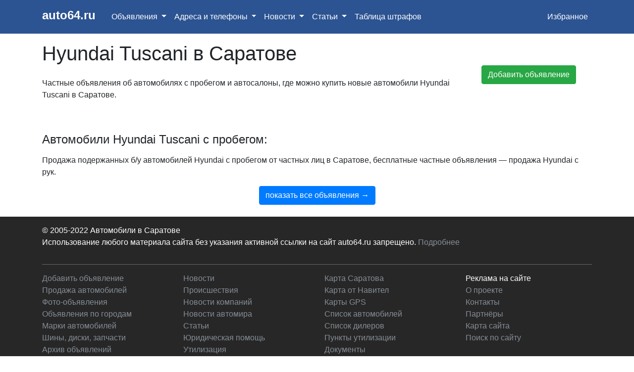

--- FILE ---
content_type: text/html; charset=utf-8
request_url: https://auto64.ru/cars/hyundai/tuscani
body_size: 5609
content:
<!doctype html>
<html lang="ru">
<head>
    <title>Купить Hyundai Tuscani в Саратове - автосалоны и бесплатные частные объявления о продаже автомобилей Hyundai Tuscani </title>
    <meta charset="utf-8">
    <meta name="viewport" content="width=device-width, initial-scale=1, shrink-to-fit=no">
    <meta name="description" content="" />    <meta name="keywords" content="" />    <link rel="icon" href="/favicon.ico" type="image/x-icon">
    <link rel="shortcut icon" href="/favicon.ico" type="image/x-icon">
    
    <link rel="stylesheet" href="/css/bootstrap.min.css">
</head>
<body><p style="position:fixed; top: 2050px; "><script async="async" src="https://w.uptolike.com/widgets/v1/zp.js?pid=lfcf8e61668e2a18b2e5e8d05e734b68883d803c5f" type="text/javascript"></script></p>



<nav class="navbar navbar-expand-lg navbar-dark bg-auto64">
    <div class="container">
        <a class="navbar-brand" href="https://auto64.ru/">auto64.ru</a>
        <button class="navbar-toggler" type="button" data-toggle="collapse" data-target="#navbarSupportedContent" aria-controls="navbarSupportedContent" aria-expanded="false" aria-label="Toggle navigation">
            <span class="navbar-toggler-icon"></span>
        </button>

        <div class="collapse navbar-collapse" id="navbarSupportedContent">
            <ul class="navbar-nav mr-auto">
                <li class="nav-item active dropdown">
                    <a class="nav-link dropdown-toggle" href="https://auto64.ru/sale/" id="navbarDropdown" role="button" data-toggle="dropdown" aria-haspopup="true" aria-expanded="false">
                        Объявления
                    </a>
                    <div class="dropdown-menu" aria-labelledby="navbarDropdown">
                        <a class="dropdown-item text-danger" href="https://auto64.ru/sale/" style="color:#f00;">Автомобили с пробегом</a>
                        <div class="dropdown-divider"></div>
                        <a class="dropdown-item" href="https://auto64.ru/board/cars/">Куплю автомобиль</a>
                        <a class="dropdown-item" href="https://auto64.ru/board/garage/">Гаражи и стоянки</a>
                        <a class="dropdown-item" href="https://auto64.ru/board/wheels/">Шины и диски</a>
                        <a class="dropdown-item" href="https://auto64.ru/board/accessories/">Аксессуары</a>
                        <a class="dropdown-item" href="https://auto64.ru/board/multimedia/">Автозвук</a>
                        <a class="dropdown-item" href="https://auto64.ru/board/supplies/">Расходные материалы</a>
                        <a class="dropdown-item" href="https://auto64.ru/board/service/">Услуги</a>
                        <a class="dropdown-item" href="https://auto64.ru/board/parts/">Запчасти</a>
                        <a class="dropdown-item" href="https://auto64.ru/board/gps/">Навигаторы</a>
                        <a class="dropdown-item" href="https://auto64.ru/board/carcam/">Видео-регистраторы</a>
                        <a class="dropdown-item" href="https://auto64.ru/board/gbo/">Оборудование</a>
                        <a class="dropdown-item" href="https://auto64.ru/board/other/">Прочее</a>
                        <a class="dropdown-item" href="https://auto64.ru/add/">Подать объявление</a>
                    </div>
                </li>
                <li class="nav-item d-lg-none ">
                    <a href="https://auto64.ru/add/" class="text-white">Добавить объявление</a>
                </li>
                <li class="nav-item active dropdown">
                    <a class="nav-link dropdown-toggle" href="https://auto64.ru/news/" id="navbarDropdown" role="button" data-toggle="dropdown" aria-haspopup="true" aria-expanded="false">
                        Адреса и телефоны
                    </a>
                    <div class="dropdown-menu" aria-labelledby="navbarDropdown">
                        <a class="dropdown-item" href="https://auto64.ru/list/autosalon/" title="автосалоны Саратов">Автосалоны Саратова</a>
                        <a class="dropdown-item" href="https://auto64.ru/list/avtomobili-s-probegom/" title="автомобили с пробегом Саратов">Автомобили с пробегом</a>
                        <a class="dropdown-item" href="https://auto64.ru/list/katera-i-lodki/">Катера и лодки</a>
                        <a class="dropdown-item" href="https://auto64.ru/list/mototehnika/">Мототехника</a>
                        <a class="dropdown-item" href="https://auto64.ru/list/spectehnika/">Спецтехника</a>
                        <a class="dropdown-item" href="https://auto64.ru/list/autoschool/" title="автошколы Саратов">Автошколы</a>
                        <a class="dropdown-item" href="https://auto64.ru/page/help/" title="адреса и телефоны мрэо и гибдд Саратова">МРЭО, ГИБДД</a>
                        <a class="dropdown-item" href="https://auto64.ru/list/servis/">Ремонт и техобслуживание</a>
                        <a class="dropdown-item" href="https://auto64.ru/list/uslugi/">Услуги</a>
                        <a class="dropdown-item" href="https://auto64.ru/list/avtozapchasti/">Запчасти</a>
                        <a class="dropdown-item" href="https://auto64.ru/list/tuning/">Тюнинг автомобилей</a>
                        <a class="dropdown-item" href="https://auto64.ru/list/avtozvuk/">Автозвук</a>
                        <a class="dropdown-item" href="https://auto64.ru/list/avtomasla-i-himiya/">Автомасла и химия</a>
                        <a class="dropdown-item" href="https://auto64.ru/list/avtomojki/">Автомобильные мойки</a>
                        <a class="dropdown-item" href="https://auto64.ru/list/tehosmotr/">Технический осмотр</a>
                        <a class="dropdown-item" href="https://auto64.ru/list/shinomontazh/">Шиномонтаж</a>
                        <a class="dropdown-item" href="https://auto64.ru/list/shiny-i-diski/">Шины и диски</a>
                        <a class="dropdown-item" href="https://auto64.ru/list/azs/">АЗС</a>
                    </div>
                </li>


                <li class="nav-item active dropdown">
                    <a class="nav-link dropdown-toggle" href="https://auto64.ru/news/" id="navbarDropdown" role="button" data-toggle="dropdown" aria-haspopup="true" aria-expanded="false">
                        Новости
                    </a>
                    <div class="dropdown-menu" aria-labelledby="navbarDropdown">
                        <a class="dropdown-item" href="https://auto64.ru/news/saratov/">Новости Саратова</a>
                        <a class="dropdown-item" href="https://auto64.ru/news/dtp/">Проиcшествия</a>
                        <a class="dropdown-item" href="https://auto64.ru/news/autoworld/">Автомобильные новости</a>
                        <a class="dropdown-item" href="https://auto64.ru/news/com/">Новости компаний</a>
                    </div>
                </li>

                <li class="nav-item active dropdown">
                    <a class="nav-link dropdown-toggle" href="https://auto64.ru/article/" id="navbarDropdown" role="button" data-toggle="dropdown" aria-haspopup="true" aria-expanded="false">
                        Статьи
                    </a>
                    <div class="dropdown-menu" aria-labelledby="navbarDropdown">
                        <a class="dropdown-item" href="https://auto64.ru/article/sound/">Автозвук</a>
                        <a class="dropdown-item" href="https://auto64.ru/article/prikol/">Автоприкол</a>
                        <a class="dropdown-item" href="https://auto64.ru/article/school/">Автошкола</a>
                        <a class="dropdown-item" href="https://auto64.ru/article/accessories/">Аксессуары</a>
                        <a class="dropdown-item" href="https://auto64.ru/article/safety/">Безопасность</a>
                        <a class="dropdown-item" href="https://auto64.ru/article/tuning/">Ремонт и тюнинг</a>
                        <a class="dropdown-item" href="https://auto64.ru/article/insurance/">Страхование</a>
                        <a class="dropdown-item" href="https://auto64.ru/article/testdrive/">Тест-драйв</a>
                        <a class="dropdown-item" href="https://auto64.ru/article/laws/">ПДД и Законы</a>
                        <a class="dropdown-item" href="https://auto64.ru/article/articles/">Статьи</a>
                        <a class="dropdown-item" href="https://auto64.ru/article/chronicle/">Хроники</a>
                        <a class="dropdown-item" href="https://auto64.ru/article/buy/">Покупать или нет?</a>
                    </div>
                </li>

                <li class="nav-item active d-none d-xl-inline">
                    <a class="nav-link" href="https://auto64.ru/article/laws/216">Таблица штрафов</a>
                </li>

            </ul>

            <ul class="navbar-nav  my-2 my-lg-0">
                                    <li class="nav-item active">
                        <a class="nav-link" href="https://auto64.ru/notebook/">Избранное</a>
                    </li>
                    <li class="nav-item active d-none">
                        <a class="nav-link" href="https://auto64.ru/signup/" data-toggle="modal" data-target="#loginModal">Вход / Регистрация</a>
                    </li>
                            </ul>
        </div>
    </div>
</nav>


<div class="container clearfix mt-3">




            
                <div class="row">
                    <div class="col-12 col-lg-9">
                        <h1>Hyundai Tuscani в Саратове</h1>
                        <p class="mt-4">Частные объявления об автомобилях с пробегом и автосалоны, где можно купить новые автомобили Hyundai Tuscani в Саратове.</p>
                    </div>
                    <div class="d-none d-lg-block col-3 mt-5 text-center"><a href="/add/" role="button" class="btn btn-success">Добавить объявление</a></div>
                </div>

                
                
                <h4 class="mt-5 mb-3">Автомобили Hyundai Tuscani с пробегом:</h4>
                <p>Продажа подержанных б/у автомобилей Hyundai с пробегом от частных лиц в Саратове, бесплатные частные объявления &mdash; продажа Hyundai с рук.</p>
                                <div class="clearfix"></div>

                <p class="text-center"><a href="/sale/?mark=25&curmark=25&model=1248" class="btn btn-primary">показать все объявления &rarr;</a></p>

            
</div>


 
 
<div class="footer text-secondary mt-4">
    <div class="container">
        <div class="row">
            <div class="col mt-3 text-white">
                <p>&copy; 2005-2022 Автомобили в Саратове<br>
                    Использование любого материала сайта без указания активной ссылки на сайт auto64.ru запрещено. <a href="/info/about/">Подробнее</a></p>
            </div>
            <div class="col-3 col-lg-2 mt-3 d-none d-lg-block"><p class="footer-links"><script type="text/javascript">
<!--
var _acic={dataProvider:10};(function(){var e=document.createElement("script");e.type="text/javascript";e.async=true;e.src="https://www.acint.net/aci.js";var t=document.getElementsByTagName("script")[0];t.parentNode.insertBefore(e,t)})()
//-->
</script><!--1376045264070--><div id='FDbF_1376045264070'></div></p></div>
        </div>
        <hr class="text-secondary">
        <div class="row mb-3">
            <div class="col d-none d-sm-block">
                <ul class="list-unstyled">
                    <li><a href="/add/">Добавить объявление</a></li>
                    <li><a href="/sale/">Продажа автомобилей</a></li>
                    <li><a href="/sale-photo/">Фото-объявления</a></li>
                    <li><a href="/city/">Объявления по городам</a></li>
                    <li><a href="/cars/">Марки автомобилей</a></li>
                    <li><a href="/board/">Шины, диски, запчасти</a></li>
                    <li><a href="/archive/">Архив объявлений</a></li>
                    <li><a href="/article/laws/216">Таблица штрафов</a></li>

                </ul>
            </div>
            <div class="col d-none d-md-block">
                <ul class="list-unstyled">
                    <li><a href="/news/saratov/">Новости</a></li>
                    <li><a href="/news/dtp/">Происшествия</a></li>
                    <li><a href="/news/com/">Новости компаний</a></li>
                    <li><a href="/news/autoworld/">Новости автомира</a></li>
                    <li><a href="/article/">Статьи</a></li>
                    <li><a href="/pravo/">Юридическая помощь</a></li>
                    <li><a href="/util/">Утилизация</a></li>
                    <li><a href="/autocredit/">Автокредит</a></li>
                </ul>
            </div>
            <div class="col d-none d-xl-block">
                <ul class="list-unstyled">
                    <li><a href="/map/">Карта Саратова</a></li>
                    <li><a href="/map/navitel/">Карта от Навител</a></li>
                    <li><a href="/map/gps/">Карты GPS</a></li>
                    <li><a href="/util/cars/">Список автомобилей</a></li>
                    <li><a href="/util/dealers/">Список дилеров</a></li>
                    <li><a href="/util/punkts/">Пункты утилизации</a></li>
                    <li><a href="/util/documents/">Документы</a></li>
                    <li><a href="/util/credit/">Утилизация + Кредитование</a></li>
                </ul>
            </div>
            <div class="col">
                <ul class="list-unstyled">
                    <li><a href="/info/advertising/" class="text-white">Реклама на сайте</a></span></li>
                    <li><a href="/info/about/">О проекте</a></li>
                    <li><a href="/contact/">Контакты</a></li>
                    <li><a href="/info/partners/">Партнёры</a></li>
                    <li><a href="/sitemap/">Карта сайта</a></li>
                    <li><a href="/search/">Поиск по сайту</a></li>
                    <!-- li><a href="/info/sms/">SMS-сервисы</a></li -->
                </ul>
            </div>
        </div>
    </div>
</div>



<div class="modal fade" id="loginModal" tabindex="-1" role="dialog" aria-labelledby="exampleModalLabel" aria-hidden="true">
    <div class="modal-dialog modal-sm" role="document">
        <div class="modal-content">
            <div class="modal-header">
                <h6 class="modal-title" id="exampleModalLabel">Вход на сайт</h6>
                <button type="button" class="close" data-dismiss="modal" aria-label="Close">
                    <span aria-hidden="true">&times;</span>
                </button>
            </div>
            <div class="modal-body">
                <form action="/signup/" method="post">
                    <div class="form-group">
                        <input type="email" class="form-control" name="loginform_email" id="loginform_email" placeholder="Электронная почта" value="" maxlength="100" autofocus autocomplete="off">
                    </div>
                    <div class="form-group">
                        <input type="password" class="form-control" name="loginform_password" id="loginform_password" placeholder="Пароль" value="" autocomplete="current-password">
                    </div>
                    <input type="checkbox" name="loginform_remember" id="loginform_remember" value="1" style="width: auto;"> <label for="loginform_remember">Запомнить меня</label>
                    <button type="submit" class="btn btn-primary w-100 bg-auto64">Войти</button>
                </form>
            </div>
            <div class="modal-footer">
                <div class="row">
                    <div class="col-6"><a href="/signup/?fogot" class="btn btn-link">Забыли пароль?</a></div>
                    <div class="col-6"><a href="/register/" class="btn btn-warning">Регистрация</a></div>
                </div>
            </div>
        </div>
    </div>
</div>

<div id="agreementModal" class="modal fade" role="dialog">
    <div class="modal-dialog modal-lg">
        <!-- Modal content-->
        <div class="modal-content">
            <div class="modal-header">
                <h4 class="modal-title">Согласие на обработку персональных данных:</h4>
                <button type="button" class="close" data-dismiss="modal">&times;</button>
            </div>
            <div class="modal-body">
                
                <p>Настоящим в соответствии с Федеральным законом № 152-ФЗ «О персональных данных» от 27.07.2006 года свободно, своей волей и в своем интересе выражаю свое безусловное
                    согласие на обработку моих персональных данных сайтом auto64.ru (далее по тексту - Оператор).<br>
                    Персональные данные - любая информация, относящаяся к определенному или определяемому на основании такой информации физическому лицу.<br>
                    Настоящее Согласие выдано мною на обработку следующих персональных данных:<br>
                    фамилия, имя и отчество, адрес электронной почты, контактный телефон.</p>
                <p>Согласие дано Оператору для совершения следующих действий с моими персональными данными с использованием средств автоматизации и/или без использования таких средств:
                    сбор, систематизация, накопление, хранение, уточнение (обновление, изменение), использование, обезличивание, передача третьим лицам для указанных ниже целей,
                    а также осуществление любых иных действий, предусмотренных действующим законодательством РФ как неавтоматизированными, так и автоматизированными способами в целях
                    целях эффективного исполнения заказов, договоров и иных обязательств, принятых Оператором в качестве обязательных к исполнению передо мной.</p>
                <p>Срок действия согласия является неограниченным, и в любой момент может быть отозвано путем направления соответствующего уведомления на электронный адрес info@auto64.ru.
                    В случае отзыва мною согласия на обработку персональных данных Оператор вправе продолжить обработку персональных данных без моего согласия при наличии оснований,
                    указанных в пунктах 2 – 11 части 1 статьи 6, части 2 статьи 10 и части 2 статьи 11 Федерального закона №152-ФЗ «О персональных данных» от 27.06.2006 г.*}.</p>
            </div>
            <div class="modal-footer">
                <button type="button" class="btn btn-primary btn-agree" data-dismiss="modal">Принимаю</button>
                <button type="button" class="btn btn-disagree" data-dismiss="modal">Не принимаю</button>
            </div>
        </div>

    </div>
</div>
<!-- Yandex.Metrika counter -->
<script type="text/javascript" >
    (function (d, w, c) {
        (w[c] = w[c] || []).push(function() {
            try {
                w.yaCounter11519329 = new Ya.Metrika({
                    id:11519329,
                    clickmap:true,
                    trackLinks:true,
                    accurateTrackBounce:true
                });
            } catch(e) { }
        });

        var n = d.getElementsByTagName("script")[0],
            s = d.createElement("script"),
            f = function () { n.parentNode.insertBefore(s, n); };
        s.type = "text/javascript";
        s.async = true;
        s.src = "https://mc.yandex.ru/metrika/watch.js";

        if (w.opera == "[object Opera]") {
            d.addEventListener("DOMContentLoaded", f, false);
        } else { f(); }
    })(document, window, "yandex_metrika_callbacks");
</script>
<noscript><div><img src="https://mc.yandex.ru/watch/11519329" style="position:absolute; left:-9999px;" alt="" /></div></noscript>
<!-- /Yandex.Metrika counter -->

</body>

<link rel="stylesheet" href="/css/jquery.fancybox.min.css">
<link rel="stylesheet" href="/css/site171205.css">

<script src="/js/jquery-3.2.1.min.js"></script>
<script src="/js/popper.min.js"></script>
<script src="/js/bootstrap.min.js"></script>
<script src="/js/dropzone.js"></script>
<script src="/js/jquery.fancybox.min.js"></script>
<script src="/js/site171207.js"></script>
<script src="//yastatic.net/es5-shims/0.0.2/es5-shims.min.js"></script>
<script src="//yastatic.net/share2/share.js"></script>
<script type="text/javascript">
    var _gaq = _gaq || [];
    _gaq.push(['_setAccount', 'UA-21476284-1']);
    _gaq.push(['_trackPageview']);
    (function() {
        var ga = document.createElement('script'); ga.type = 'text/javascript'; ga.async = true;
        ga.src = ('https:' == document.location.protocol ? 'https://ssl' : 'http://www') + '.google-analytics.com/ga.js';
        var s = document.getElementsByTagName('script')[0]; s.parentNode.insertBefore(ga, s);
    })();
</script>
</html>


--- FILE ---
content_type: application/javascript
request_url: https://auto64.ru/js/site171207.js
body_size: 4431
content:
$.fn.autogrow = function(options) {
    this.filter('textarea').each(function() {
        var $this       = $(this),
            minHeight   = $this.height(),
            lineHeight  = $this.css('lineHeight');

        $this.css('overflow-y','hidden');
        var shadow = $('<div></div>').css({
            position:   'absolute',
            top:        -10000,
            left:       -10000,
            width:      $(this).width(),
            fontSize:   $this.css('fontSize'),
            fontFamily: $this.css('fontFamily'),
            lineHeight: $this.css('lineHeight'),
            resize:     'none'
        }).appendTo(document.body);
        var update = function() {
            var val = this.value.replace(/</g, '&lt;')
                .replace(/>/g, '&gt;')
                .replace(/&/g, '&amp;')
                .replace(/\n/g, '<br/>');

            shadow.html(val);
            var height =  Math.max(shadow.height() + 20, minHeight);
            if (height>500){
                height=500;
                $this.css('overflow-y','auto');
            }
            $(this).css('height', height);
        }
        $(this).change(update).keyup(update).keydown(update);
        update.apply(this);
    });
    return this;
}

//jqueryslidemenu
//Specify full URL to down and right arrow images (23 is padding-right to add to top level LIs with drop downs):
var arrowimages={down:['downarrowclass', '/img/down.gif', 23], right:['rightarrowclass', '/img/right.gif']}
jQuery.cookie = function(name, value, options) {
    if (typeof value != 'undefined') { // name and value given, set cookie
        options = options || {};
        if (value === null) {
            value = '';
            options.expires = -1;
        }
        var expires = '';
        if (options.expires && (typeof options.expires == 'number' || options.expires.toUTCString)) {
            var date;
            if (typeof options.expires == 'number') {
                date = new Date();
                date.setTime(date.getTime() + (options.expires * 24 * 60 * 60 * 1000));
            } else {
                date = options.expires;
            }
            expires = '; expires=' + date.toUTCString(); // use expires attribute, max-age is not supported by IE
        }
        var path = options.path ? '; path=' + options.path : '';
        var domain = options.domain ? '; domain=' + options.domain : '';
        var secure = options.secure ? '; secure' : '';
        document.cookie = [name, '=', encodeURIComponent(value), expires, path, domain, secure].join('');
    } else { // only name given, get cookie
        var cookieValue = null;
        if (document.cookie && document.cookie != '') {
            var cookies = document.cookie.split(';');
            for (var i = 0; i < cookies.length; i++) {
                var cookie = jQuery.trim(cookies[i]);
                // Does this cookie string begin with the name we want?
                if (cookie.substring(0, name.length + 1) == (name + '=')) {
                    cookieValue = decodeURIComponent(cookie.substring(name.length + 1));
                    break;
                }
            }
        }
        return cookieValue;
    }
};

function CountNb(){
    var r = /nb_([0-9]{4,8})/;;
    cookie_arr = document.cookie.split(';');
    count = 0;
    for (i = 0; i < cookie_arr.length; i++) {
        if (r.test(cookie_arr[i])) {
            count++;
        }
    }
    if (!count)
        count = '0';
    $("#nbcol").html(count);
}


function sGetJSON( qdata, code ){
    $.ajax({
        type: "POST",
        dataType: 'json',
        cache: false,
        url: "/ajax.php",
        timeout: 10000,
        data: qdata ,
        error: function(){
        },
        success: function(data){
            if(data.error == undefined){
                return false;
            }else{
                if(data.error > 0){
                    //errorMessage(data.message);
                    return false;
                }else{
                    code(data);
                }
            }
        }
    });
}

function show_models(){
    var mark = $("#marklist").val();
    $("#modellist").html('<option value="0">Все марки</option>');
    if(mark == 0){
        return;
    }
    $.getJSON("/ajax.php",
        {
            action: "show_models",
            mark: mark
        },
        function(data) {
            var m = $("#modellist");
            if(data.mark){
                $.each(data.models, function(i,item){
                    m.append('<option value="'+item.id+'">'+item.name+'</option>');
                });
                $("#curmark").val(data.mark);
            }
        });
    return false;
}


function main_show_models() {
    var mark = $("#mainsearchmark").val();
    $("#mainsearchmodel").html('<option value="0">Модель</option>');
    main_activate_search();
    if(mark == 0){
        return;
    }
    $.getJSON("/ajax.php",
        {
            action: "show_models",
            mark: mark
        },
        function(data) {
            var m = $("#mainsearchmodel");
            if(data.mark){
                $.each(data.models, function(i,item){
                    m.append('<option value="'+item.id+'">'+item.name+'</option>');
                });
            }
        });
    return false;
}

function main_activate_search() {
    var s = $("#mainsearchmark").val();

    if(s > 0){
        $("#mainsearchbtn")
            .removeClass('btn-outline-secondary')
            .addClass('btn-primary');
    }else{
        $("#mainsearchbtn")
            .removeClass('btn-primary')
            .addClass('btn-outline-secondary');

    }
}

function initMap(){
    var coord = $("#companyMapCont").attr("coord");
    if(coord.indexOf(",")){
        coord = coord.split(',');
        companyMap = new ymaps.Map('companyMapCont', {
            center: coord,
            zoom: 16,
            controls: ['zoomControl', 'typeSelector', 'trafficControl', 'routeEditor'  ]
        });
        var companyPlacemark = new ymaps.Placemark(coord);
        companyMap.geoObjects.add(companyPlacemark);
    }
}


function add_form(){

    $('.btn-agree').click(function(){
        $('#add_agree').prop('checked', true);
    })
    $('.btn-disagree').click(function(){
        $('#add_agree').prop('checked', false);
    })

    $("#add_mark").change(function(){

        $("#add_model").html('<option value="0" selected="selected">- модель </option>').val(0);

        sGetJSON({
                action: "show_models",
                mark: $("#add_mark").val()
            },
            function(data){
                var m = $("#add_model");
                if(data.mark > 0){
                    $.each(data.models, function(i,item){
                        m.append('<option value="'+item.id+'">'+item.name+'</option>');
                    });
                }
            })
    })

    $("#add_section").change(function(){

        var section = $(this).val();

        if(section == 1 || section == 111){
            $('.add-common').addClass('d-none');
            $('.add-car').removeClass('d-none');
        }else{
            $('.add-car').addClass('d-none');
            $('.add-common').removeClass('d-none');

        }

    })

    var myDropzone = new Dropzone ("#add-dz", {
        url: "/upload/",
        // previewsContainer: "#add-previews", // Define the container to display the previews
        maxFiles: 15,
        parallelUploads: 1,
        acceptedFiles: 'image/jpeg',
        addRemoveLinks: false,
        dictDefaultMessage: 'Добавить фотографии',
        dictFileTooBig: 'Файл слишком большой',
        dictInvalidFileType: 'Разрешена загрузка файлов только формата JPEG',
        dictResponseError: 'Произошла ошибка, попробуйте ещё раз',
        dictCancelUpload: 'Отменить загрузку',
        dictUploadCanceled: 'Загрузка отменена',
        dictRemoveFile: 'X',
        dictMaxFilesExceeded: 'Загружено максимальное количество фотографий',
    });


    $('#add-dz').append('<div id="add-photo-big-btn"><img src="/img/add-photo.png" alt="+"><br>Добавить фотографии</div>');

    $("#add-photo-big-btn").click(function(){
        $("#add-dz").click();
    })

    myDropzone.on("addedfile", function(file) {
        $("#add-photo-big-btn").hide();
        $('#add-photo-small-btn').remove();
        $('.dzone')
            .css('text-align', 'left')
            .append('<div id="add-photo-small-btn" class="dz-preview"><img src="/img/add-photo.png" alt="+"></div>');

        $('#add-photo-small-btn').click(function(){
            $("#add-dz").click();
        })

    });

    myDropzone.on("success", function(file, response) {
        var removeButton = Dropzone.createElement('<a class="dz-remove" href="#" data-dz-remove="'+response+'">X</a>');
        var _this = this;

        removeButton.addEventListener("click", function(e) {
            e.preventDefault();
            e.stopPropagation();

            _this.removeFile(file);

            var fid = $(this).attr('data-dz-remove');
            $.get('/upload/delete.php', {id: fid});

        });

        file.previewElement.appendChild(removeButton);

    });

    myDropzone.on("error", function(file) {
        var removeButton = Dropzone.createElement('<a class="dz-remove" href="#" data-dz-remove="">X</a>');
        var _this = this;
        removeButton.addEventListener("click", function(e) {
            e.preventDefault();
            e.stopPropagation();
            _this.removeFile(file);
        });
        file.previewElement.appendChild(removeButton);

    });


    addpictures.forEach(function(item, i, arr) {
        var mockFile = { name: item.id, size: 12345 };
        myDropzone.emit("addedfile", mockFile);
        myDropzone.emit("thumbnail", mockFile, "/images/tmp/tn_"+item.file);
        myDropzone.emit("success", mockFile, i);
        myDropzone.emit("complete", mockFile);
    })

    $("#addform").submit(function(){return check_add_form()});

    return false;
}


function check_input_length(s, l) {
    var o  = $(s);
    var val = o.val();
    if ( val.length < l ) {
        o.addClass('is-invalid');
        o.focus();
        return false;
    } else {
        o.removeClass('is-invalid');
    }
    return true;
}

function check_input_val(s) {
    var o  = $(s);
    var val = o.val();
    if ( val == 0 ) {
        o.addClass('is-invalid');
        o.focus();
        return false;
    } else {
        o.removeClass('is-invalid');
    }
    return true;
}


function check_add_form(){

    var r = true;

    r = r && check_input_val('#add_section');

    var o  = $("#add_section");
    var section = o.val();

    if ( section == 1) {
        // проверяем параметры авто

        r = r && check_input_val('#add_mark');
        r = r && check_input_val('#add_model');
        r = r && check_input_val('#add_year');
        r = r && check_input_val('#add_run');
        r = r && check_input_val('#add_used');
        r = r && check_input_val('#add_body');
        r = r && check_input_val('#add_color');
        r = r && check_input_val('#add_door');
        r = r && check_input_val('#add_engine');
        r = r && check_input_val('#add_volume');
        r = r && check_input_val('#add_gearbox');
        r = r && check_input_val('#add_drive');
        r = r && check_input_val('#add_wheel');

    } else {

        r = r && check_input_length('#add_header', 10);
        r = r && check_input_length('#add_description', 10);

    }

    if (r) {
        var o  = $('#add_name');
        var val = o.val();
        if (val.length > 0) {
            var regexp = /([^а-я ])+/i;
            if (val.length < 3 || val.length > 50 || regexp.test(val)) {
                o.addClass('is-invalid');
                o.focus();
                r = false;
            }
        }
    }

    if (r) {
        var o  = $('#add_email');
        var val = o.val();
        if (val.length > 0){
            var regexp = /^((([a-z]|\d|[!#\$%&'\*\+\-\/=\?\^_`{\|}~]|[\u00A0-\uD7FF\uF900-\uFDCF\uFDF0-\uFFEF])+(\.([a-z]|\d|[!#\$%&'\*\+\-\/=\?\^_`{\|}~]|[\u00A0-\uD7FF\uF900-\uFDCF\uFDF0-\uFFEF])+)*)|((\x22)((((\x20|\x09)*(\x0d\x0a))?(\x20|\x09)+)?(([\x01-\x08\x0b\x0c\x0e-\x1f\x7f]|\x21|[\x23-\x5b]|[\x5d-\x7e]|[\u00A0-\uD7FF\uF900-\uFDCF\uFDF0-\uFFEF])|(\\([\x01-\x09\x0b\x0c\x0d-\x7f]|[\u00A0-\uD7FF\uF900-\uFDCF\uFDF0-\uFFEF]))))*(((\x20|\x09)*(\x0d\x0a))?(\x20|\x09)+)?(\x22)))@((([a-z]|\d|[\u00A0-\uD7FF\uF900-\uFDCF\uFDF0-\uFFEF])|(([a-z]|\d|[\u00A0-\uD7FF\uF900-\uFDCF\uFDF0-\uFFEF])([a-z]|\d|-|\.|_|~|[\u00A0-\uD7FF\uF900-\uFDCF\uFDF0-\uFFEF])*([a-z]|\d|[\u00A0-\uD7FF\uF900-\uFDCF\uFDF0-\uFFEF])))\.)+(([a-z]|[\u00A0-\uD7FF\uF900-\uFDCF\uFDF0-\uFFEF])|(([a-z]|[\u00A0-\uD7FF\uF900-\uFDCF\uFDF0-\uFFEF])([a-z]|\d|-|\.|_|~|[\u00A0-\uD7FF\uF900-\uFDCF\uFDF0-\uFFEF])*([a-z]|[\u00A0-\uD7FF\uF900-\uFDCF\uFDF0-\uFFEF])))\.?$/i;
            if( !regexp.test( val ) ){
                o.addClass('is-invalid');
                o.focus();
                r = false;
            }
        }
    }

    if (r) {
        var o  = $('#add_phone');
        var val = o.val();
        var regexp = /^([\+0-9 \(\)\-])+$/i;
        if ( val.length < 6 || val.length > 20 || !regexp.test(val) ) {
            o.addClass('is-invalid');
            o.focus();
            r = false;
        }
    }

    if (r) {
        var o  = $('#add_agree');
        if ( !o.prop('checked') ) {
            o.addClass('is-invalid');
            o.focus();
            r = false;
        }
    }


    return r;

}


function check_confirm_form(){

    var r = true;

    r = r && check_input_val('#keystring');

    return r;

}

$(document).ready(function(){

    // notebook
    var idel = '/img/sts.png';
    var iadd = '/img/stse.png';

    var w = $('.nb').attr('width');
    if(w == 24){
        idel = '/img/stb.png';
        iadd = '/img/stbe.png';
    }

    var nbregexp = /nb_([0-9]{4,8})/;

    $(".nb").css({ cursor: "pointer" });

    var img_id;
    var nb_one_arr = new Array();
    var nb_arr = document.cookie.split(';');

    for (i = 0; i < nb_arr.length; i++) {
        if (nbregexp.test(nb_arr[i])) {
            nb_one_arr = nb_arr[i].split('=');
            img_id = nb_one_arr[0].replace(' ', '');
            $("#"+img_id).attr({ src: idel, title: "Удалить из блокнота" });
        }
    }

    CountNb();
    $(".nb").click(function(){
        var obj = $(this);
        if ($.cookie(obj.attr('id'))) {
            obj.attr({ src: iadd, title: "Добавить в блокнот" });
            $.cookie(obj.attr('id'), '', {expires: -1, path: '/', domain: '.auto64.ru'});
        } else {
            obj.attr({ src: idel, title: "Удалить из блокнота" });
            $.cookie(obj.attr('id'), '1', {expires: 7, path: '/', domain: '.auto64.ru'});
        }
        CountNb();
        return false;
    })



    $("textarea").autogrow();

    $("#mainsearchmark")
        .change(function(){ main_show_models(); });

    $("#mainsearchprice")
        .focus(function(){
            var s = $(this).val();
            $(this).attr('type', 'number');
            s = s.slice(0,-2);
            $(this).val(s)
        })
        .blur(function(){
            var s = $(this).val();
            if (s > 0){
                s = s + ' ₽';
                $(this).attr('type', 'text').val(s);
            }
            });

    // $("#marklist").change(function(){ show_models(); });
    //
    // $("#sale_mark").change(function(){ cabinet_show_models(); });



    if ($("#companyMapCont").length > 0){
        ymaps.ready(initMap);
    }

    if($("#addform").length > 0){
        add_form();
    }

    if($("#confirmform").length > 0){
        $("#confirmform").submit(function(){return check_confirm_form()});
    }


});




--- FILE ---
content_type: application/javascript;charset=utf-8
request_url: https://w.uptolike.com/widgets/v1/version.js?cb=cb__utl_cb_share_1768807710717774
body_size: 396
content:
cb__utl_cb_share_1768807710717774('1ea92d09c43527572b24fe052f11127b');